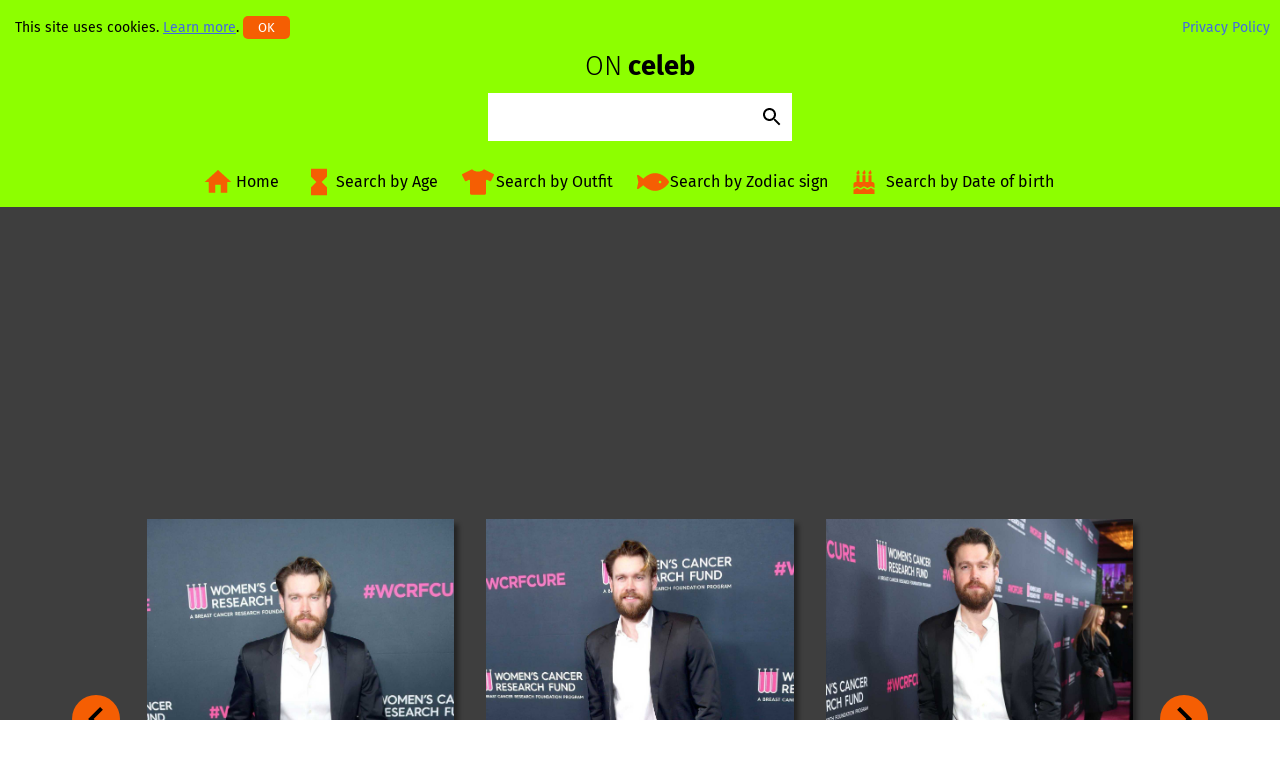

--- FILE ---
content_type: text/html; charset=UTF-8
request_url: https://onceleb.wiki/chord-overstreet-attends-the-womens-cancer-research-funds-an-unforgettable-evening-benefit-gala-at-beverly-wilshire-hotel-in-beverly-hills-03-16-2023/
body_size: 16277
content:
<!doctype html>
<html lang="en-US">
<head>
	<meta charset="UTF-8">
	<meta name="viewport" content="width=device-width, initial-scale=1">
	<link rel="profile" href="https://gmpg.org/xfn/11">

	<title>Chord Overstreet Attends The Women&#8217;s Cancer Research Fund&#8217;s an Unforgettable Evening Benefit Gala at Beverly Wilshire Hotel in Beverly Hills 03/16/2023 &#8211; Celebrity Wiki -&gt; onceleb.wiki</title>
<meta name='robots' content='max-image-preview:large' />
<script type="text/javascript">
window._wpemojiSettings = {"baseUrl":"https:\/\/s.w.org\/images\/core\/emoji\/14.0.0\/72x72\/","ext":".png","svgUrl":"https:\/\/s.w.org\/images\/core\/emoji\/14.0.0\/svg\/","svgExt":".svg","source":{"concatemoji":"https:\/\/onceleb.wiki\/wp-includes\/js\/wp-emoji-release.min.js?ver=6.2"}};
/*! This file is auto-generated */
!function(e,a,t){var n,r,o,i=a.createElement("canvas"),p=i.getContext&&i.getContext("2d");function s(e,t){p.clearRect(0,0,i.width,i.height),p.fillText(e,0,0);e=i.toDataURL();return p.clearRect(0,0,i.width,i.height),p.fillText(t,0,0),e===i.toDataURL()}function c(e){var t=a.createElement("script");t.src=e,t.defer=t.type="text/javascript",a.getElementsByTagName("head")[0].appendChild(t)}for(o=Array("flag","emoji"),t.supports={everything:!0,everythingExceptFlag:!0},r=0;r<o.length;r++)t.supports[o[r]]=function(e){if(p&&p.fillText)switch(p.textBaseline="top",p.font="600 32px Arial",e){case"flag":return s("\ud83c\udff3\ufe0f\u200d\u26a7\ufe0f","\ud83c\udff3\ufe0f\u200b\u26a7\ufe0f")?!1:!s("\ud83c\uddfa\ud83c\uddf3","\ud83c\uddfa\u200b\ud83c\uddf3")&&!s("\ud83c\udff4\udb40\udc67\udb40\udc62\udb40\udc65\udb40\udc6e\udb40\udc67\udb40\udc7f","\ud83c\udff4\u200b\udb40\udc67\u200b\udb40\udc62\u200b\udb40\udc65\u200b\udb40\udc6e\u200b\udb40\udc67\u200b\udb40\udc7f");case"emoji":return!s("\ud83e\udef1\ud83c\udffb\u200d\ud83e\udef2\ud83c\udfff","\ud83e\udef1\ud83c\udffb\u200b\ud83e\udef2\ud83c\udfff")}return!1}(o[r]),t.supports.everything=t.supports.everything&&t.supports[o[r]],"flag"!==o[r]&&(t.supports.everythingExceptFlag=t.supports.everythingExceptFlag&&t.supports[o[r]]);t.supports.everythingExceptFlag=t.supports.everythingExceptFlag&&!t.supports.flag,t.DOMReady=!1,t.readyCallback=function(){t.DOMReady=!0},t.supports.everything||(n=function(){t.readyCallback()},a.addEventListener?(a.addEventListener("DOMContentLoaded",n,!1),e.addEventListener("load",n,!1)):(e.attachEvent("onload",n),a.attachEvent("onreadystatechange",function(){"complete"===a.readyState&&t.readyCallback()})),(e=t.source||{}).concatemoji?c(e.concatemoji):e.wpemoji&&e.twemoji&&(c(e.twemoji),c(e.wpemoji)))}(window,document,window._wpemojiSettings);
</script>
<style type="text/css">
img.wp-smiley,
img.emoji {
	display: inline !important;
	border: none !important;
	box-shadow: none !important;
	height: 1em !important;
	width: 1em !important;
	margin: 0 0.07em !important;
	vertical-align: -0.1em !important;
	background: none !important;
	padding: 0 !important;
}
</style>
	<link rel='stylesheet' id='wp-block-library-css' href='https://onceleb.wiki/wp-includes/css/dist/block-library/style.min.css?ver=6.2' type='text/css' media='all' />
<link rel='stylesheet' id='classic-theme-styles-css' href='https://onceleb.wiki/wp-includes/css/classic-themes.min.css?ver=6.2' type='text/css' media='all' />
<style id='global-styles-inline-css' type='text/css'>
body{--wp--preset--color--black: #000000;--wp--preset--color--cyan-bluish-gray: #abb8c3;--wp--preset--color--white: #ffffff;--wp--preset--color--pale-pink: #f78da7;--wp--preset--color--vivid-red: #cf2e2e;--wp--preset--color--luminous-vivid-orange: #ff6900;--wp--preset--color--luminous-vivid-amber: #fcb900;--wp--preset--color--light-green-cyan: #7bdcb5;--wp--preset--color--vivid-green-cyan: #00d084;--wp--preset--color--pale-cyan-blue: #8ed1fc;--wp--preset--color--vivid-cyan-blue: #0693e3;--wp--preset--color--vivid-purple: #9b51e0;--wp--preset--gradient--vivid-cyan-blue-to-vivid-purple: linear-gradient(135deg,rgba(6,147,227,1) 0%,rgb(155,81,224) 100%);--wp--preset--gradient--light-green-cyan-to-vivid-green-cyan: linear-gradient(135deg,rgb(122,220,180) 0%,rgb(0,208,130) 100%);--wp--preset--gradient--luminous-vivid-amber-to-luminous-vivid-orange: linear-gradient(135deg,rgba(252,185,0,1) 0%,rgba(255,105,0,1) 100%);--wp--preset--gradient--luminous-vivid-orange-to-vivid-red: linear-gradient(135deg,rgba(255,105,0,1) 0%,rgb(207,46,46) 100%);--wp--preset--gradient--very-light-gray-to-cyan-bluish-gray: linear-gradient(135deg,rgb(238,238,238) 0%,rgb(169,184,195) 100%);--wp--preset--gradient--cool-to-warm-spectrum: linear-gradient(135deg,rgb(74,234,220) 0%,rgb(151,120,209) 20%,rgb(207,42,186) 40%,rgb(238,44,130) 60%,rgb(251,105,98) 80%,rgb(254,248,76) 100%);--wp--preset--gradient--blush-light-purple: linear-gradient(135deg,rgb(255,206,236) 0%,rgb(152,150,240) 100%);--wp--preset--gradient--blush-bordeaux: linear-gradient(135deg,rgb(254,205,165) 0%,rgb(254,45,45) 50%,rgb(107,0,62) 100%);--wp--preset--gradient--luminous-dusk: linear-gradient(135deg,rgb(255,203,112) 0%,rgb(199,81,192) 50%,rgb(65,88,208) 100%);--wp--preset--gradient--pale-ocean: linear-gradient(135deg,rgb(255,245,203) 0%,rgb(182,227,212) 50%,rgb(51,167,181) 100%);--wp--preset--gradient--electric-grass: linear-gradient(135deg,rgb(202,248,128) 0%,rgb(113,206,126) 100%);--wp--preset--gradient--midnight: linear-gradient(135deg,rgb(2,3,129) 0%,rgb(40,116,252) 100%);--wp--preset--duotone--dark-grayscale: url('#wp-duotone-dark-grayscale');--wp--preset--duotone--grayscale: url('#wp-duotone-grayscale');--wp--preset--duotone--purple-yellow: url('#wp-duotone-purple-yellow');--wp--preset--duotone--blue-red: url('#wp-duotone-blue-red');--wp--preset--duotone--midnight: url('#wp-duotone-midnight');--wp--preset--duotone--magenta-yellow: url('#wp-duotone-magenta-yellow');--wp--preset--duotone--purple-green: url('#wp-duotone-purple-green');--wp--preset--duotone--blue-orange: url('#wp-duotone-blue-orange');--wp--preset--font-size--small: 13px;--wp--preset--font-size--medium: 20px;--wp--preset--font-size--large: 36px;--wp--preset--font-size--x-large: 42px;--wp--preset--spacing--20: 0.44rem;--wp--preset--spacing--30: 0.67rem;--wp--preset--spacing--40: 1rem;--wp--preset--spacing--50: 1.5rem;--wp--preset--spacing--60: 2.25rem;--wp--preset--spacing--70: 3.38rem;--wp--preset--spacing--80: 5.06rem;--wp--preset--shadow--natural: 6px 6px 9px rgba(0, 0, 0, 0.2);--wp--preset--shadow--deep: 12px 12px 50px rgba(0, 0, 0, 0.4);--wp--preset--shadow--sharp: 6px 6px 0px rgba(0, 0, 0, 0.2);--wp--preset--shadow--outlined: 6px 6px 0px -3px rgba(255, 255, 255, 1), 6px 6px rgba(0, 0, 0, 1);--wp--preset--shadow--crisp: 6px 6px 0px rgba(0, 0, 0, 1);}:where(.is-layout-flex){gap: 0.5em;}body .is-layout-flow > .alignleft{float: left;margin-inline-start: 0;margin-inline-end: 2em;}body .is-layout-flow > .alignright{float: right;margin-inline-start: 2em;margin-inline-end: 0;}body .is-layout-flow > .aligncenter{margin-left: auto !important;margin-right: auto !important;}body .is-layout-constrained > .alignleft{float: left;margin-inline-start: 0;margin-inline-end: 2em;}body .is-layout-constrained > .alignright{float: right;margin-inline-start: 2em;margin-inline-end: 0;}body .is-layout-constrained > .aligncenter{margin-left: auto !important;margin-right: auto !important;}body .is-layout-constrained > :where(:not(.alignleft):not(.alignright):not(.alignfull)){max-width: var(--wp--style--global--content-size);margin-left: auto !important;margin-right: auto !important;}body .is-layout-constrained > .alignwide{max-width: var(--wp--style--global--wide-size);}body .is-layout-flex{display: flex;}body .is-layout-flex{flex-wrap: wrap;align-items: center;}body .is-layout-flex > *{margin: 0;}:where(.wp-block-columns.is-layout-flex){gap: 2em;}.has-black-color{color: var(--wp--preset--color--black) !important;}.has-cyan-bluish-gray-color{color: var(--wp--preset--color--cyan-bluish-gray) !important;}.has-white-color{color: var(--wp--preset--color--white) !important;}.has-pale-pink-color{color: var(--wp--preset--color--pale-pink) !important;}.has-vivid-red-color{color: var(--wp--preset--color--vivid-red) !important;}.has-luminous-vivid-orange-color{color: var(--wp--preset--color--luminous-vivid-orange) !important;}.has-luminous-vivid-amber-color{color: var(--wp--preset--color--luminous-vivid-amber) !important;}.has-light-green-cyan-color{color: var(--wp--preset--color--light-green-cyan) !important;}.has-vivid-green-cyan-color{color: var(--wp--preset--color--vivid-green-cyan) !important;}.has-pale-cyan-blue-color{color: var(--wp--preset--color--pale-cyan-blue) !important;}.has-vivid-cyan-blue-color{color: var(--wp--preset--color--vivid-cyan-blue) !important;}.has-vivid-purple-color{color: var(--wp--preset--color--vivid-purple) !important;}.has-black-background-color{background-color: var(--wp--preset--color--black) !important;}.has-cyan-bluish-gray-background-color{background-color: var(--wp--preset--color--cyan-bluish-gray) !important;}.has-white-background-color{background-color: var(--wp--preset--color--white) !important;}.has-pale-pink-background-color{background-color: var(--wp--preset--color--pale-pink) !important;}.has-vivid-red-background-color{background-color: var(--wp--preset--color--vivid-red) !important;}.has-luminous-vivid-orange-background-color{background-color: var(--wp--preset--color--luminous-vivid-orange) !important;}.has-luminous-vivid-amber-background-color{background-color: var(--wp--preset--color--luminous-vivid-amber) !important;}.has-light-green-cyan-background-color{background-color: var(--wp--preset--color--light-green-cyan) !important;}.has-vivid-green-cyan-background-color{background-color: var(--wp--preset--color--vivid-green-cyan) !important;}.has-pale-cyan-blue-background-color{background-color: var(--wp--preset--color--pale-cyan-blue) !important;}.has-vivid-cyan-blue-background-color{background-color: var(--wp--preset--color--vivid-cyan-blue) !important;}.has-vivid-purple-background-color{background-color: var(--wp--preset--color--vivid-purple) !important;}.has-black-border-color{border-color: var(--wp--preset--color--black) !important;}.has-cyan-bluish-gray-border-color{border-color: var(--wp--preset--color--cyan-bluish-gray) !important;}.has-white-border-color{border-color: var(--wp--preset--color--white) !important;}.has-pale-pink-border-color{border-color: var(--wp--preset--color--pale-pink) !important;}.has-vivid-red-border-color{border-color: var(--wp--preset--color--vivid-red) !important;}.has-luminous-vivid-orange-border-color{border-color: var(--wp--preset--color--luminous-vivid-orange) !important;}.has-luminous-vivid-amber-border-color{border-color: var(--wp--preset--color--luminous-vivid-amber) !important;}.has-light-green-cyan-border-color{border-color: var(--wp--preset--color--light-green-cyan) !important;}.has-vivid-green-cyan-border-color{border-color: var(--wp--preset--color--vivid-green-cyan) !important;}.has-pale-cyan-blue-border-color{border-color: var(--wp--preset--color--pale-cyan-blue) !important;}.has-vivid-cyan-blue-border-color{border-color: var(--wp--preset--color--vivid-cyan-blue) !important;}.has-vivid-purple-border-color{border-color: var(--wp--preset--color--vivid-purple) !important;}.has-vivid-cyan-blue-to-vivid-purple-gradient-background{background: var(--wp--preset--gradient--vivid-cyan-blue-to-vivid-purple) !important;}.has-light-green-cyan-to-vivid-green-cyan-gradient-background{background: var(--wp--preset--gradient--light-green-cyan-to-vivid-green-cyan) !important;}.has-luminous-vivid-amber-to-luminous-vivid-orange-gradient-background{background: var(--wp--preset--gradient--luminous-vivid-amber-to-luminous-vivid-orange) !important;}.has-luminous-vivid-orange-to-vivid-red-gradient-background{background: var(--wp--preset--gradient--luminous-vivid-orange-to-vivid-red) !important;}.has-very-light-gray-to-cyan-bluish-gray-gradient-background{background: var(--wp--preset--gradient--very-light-gray-to-cyan-bluish-gray) !important;}.has-cool-to-warm-spectrum-gradient-background{background: var(--wp--preset--gradient--cool-to-warm-spectrum) !important;}.has-blush-light-purple-gradient-background{background: var(--wp--preset--gradient--blush-light-purple) !important;}.has-blush-bordeaux-gradient-background{background: var(--wp--preset--gradient--blush-bordeaux) !important;}.has-luminous-dusk-gradient-background{background: var(--wp--preset--gradient--luminous-dusk) !important;}.has-pale-ocean-gradient-background{background: var(--wp--preset--gradient--pale-ocean) !important;}.has-electric-grass-gradient-background{background: var(--wp--preset--gradient--electric-grass) !important;}.has-midnight-gradient-background{background: var(--wp--preset--gradient--midnight) !important;}.has-small-font-size{font-size: var(--wp--preset--font-size--small) !important;}.has-medium-font-size{font-size: var(--wp--preset--font-size--medium) !important;}.has-large-font-size{font-size: var(--wp--preset--font-size--large) !important;}.has-x-large-font-size{font-size: var(--wp--preset--font-size--x-large) !important;}
.wp-block-navigation a:where(:not(.wp-element-button)){color: inherit;}
:where(.wp-block-columns.is-layout-flex){gap: 2em;}
.wp-block-pullquote{font-size: 1.5em;line-height: 1.6;}
</style>
<link rel='stylesheet' id='cookie-banner-css-css' href='https://onceleb.wiki/wp-content/plugins/my-cookie-banner/banner.css?ver=6.2' type='text/css' media='all' />
<link rel='stylesheet' id='onceleb_theme-style-css' href='https://onceleb.wiki/wp-content/themes/onceleb_theme/style.css?ver=6.2' type='text/css' media='all' />
<script type='text/javascript' id='requirejs-js-extra'>
/* <![CDATA[ */
var onceleb_ajax_obj = {"ajax_url":"https:\/\/onceleb.wiki\/wp-admin\/admin-ajax.php","nonce":"e4266de750"};
/* ]]> */
</script>
<script type='text/javascript' src='https://onceleb.wiki/wp-content/themes/onceleb_theme/js/require.js?ver=6.2' id='requirejs-js'></script>
<link rel="https://api.w.org/" href="https://onceleb.wiki/wp-json/" /><link rel="alternate" type="application/json" href="https://onceleb.wiki/wp-json/wp/v2/posts/241311" /><link rel="EditURI" type="application/rsd+xml" title="RSD" href="https://onceleb.wiki/xmlrpc.php?rsd" />
<link rel="wlwmanifest" type="application/wlwmanifest+xml" href="https://onceleb.wiki/wp-includes/wlwmanifest.xml" />
<meta name="generator" content="WordPress 6.2" />
<link rel="canonical" href="https://onceleb.wiki/chord-overstreet-attends-the-womens-cancer-research-funds-an-unforgettable-evening-benefit-gala-at-beverly-wilshire-hotel-in-beverly-hills-03-16-2023/" />
<link rel='shortlink' href='https://onceleb.wiki/?p=241311' />
<link rel="alternate" type="application/json+oembed" href="https://onceleb.wiki/wp-json/oembed/1.0/embed?url=https%3A%2F%2Fonceleb.wiki%2Fchord-overstreet-attends-the-womens-cancer-research-funds-an-unforgettable-evening-benefit-gala-at-beverly-wilshire-hotel-in-beverly-hills-03-16-2023%2F" />
<link rel="alternate" type="text/xml+oembed" href="https://onceleb.wiki/wp-json/oembed/1.0/embed?url=https%3A%2F%2Fonceleb.wiki%2Fchord-overstreet-attends-the-womens-cancer-research-funds-an-unforgettable-evening-benefit-gala-at-beverly-wilshire-hotel-in-beverly-hills-03-16-2023%2F&#038;format=xml" />
		<meta name="twitter:title" content="Chord Overstreet Attends The Women&#8217;s Cancer Research Fund&#8217;s an Unforgettable Evening Benefit Gala at Beverly Wilshire Hotel in Beverly Hills 03/16/2023"/>
		<meta name="twitter:url" content="https://onceleb.wiki/chord-overstreet-attends-the-womens-cancer-research-funds-an-unforgettable-evening-benefit-gala-at-beverly-wilshire-hotel-in-beverly-hills-03-16-2023/"/>
		<meta name="twitter:image" content="https://onceleb.wiki/wp-content/uploads/2023/03/chord-overstreet-attends-the-womens-cancer-research-funds-an-unforgettable-evening-benefit-gala-at-beverly-wilshire-hotel-in-beverly-hills-03-16-2023-1.jpg"/>
		<meta name="twitter:card" content="summary_large_image"/>
		    <script>
        require.config({baseUrl: "https://onceleb.wiki/wp-content/themes/onceleb_theme/js"});
        require(['main']);
    </script>
    <link rel="icon" href="https://onceleb.wiki/wp-content/uploads/2018/12/cropped-onceleb_icon-32x32.png" sizes="32x32" />
<link rel="icon" href="https://onceleb.wiki/wp-content/uploads/2018/12/cropped-onceleb_icon-192x192.png" sizes="192x192" />
<link rel="apple-touch-icon" href="https://onceleb.wiki/wp-content/uploads/2018/12/cropped-onceleb_icon-180x180.png" />
<meta name="msapplication-TileImage" content="https://onceleb.wiki/wp-content/uploads/2018/12/cropped-onceleb_icon-270x270.png" />
    	    <script data-ad-client="ca-pub-9218246565971954" async src="https://pagead2.googlesyndication.com/pagead/js/adsbygoogle.js"></script>
    </head>

<body class="post-template-default single single-post postid-241311 single-format-standard">
<div id="page" class="site">
	<header id="masthead" class="site-header">
        <div id="header-info">
            <div id="cookie"></div>
            <div id="privacy"><a href="/privacy-policy/">Privacy Policy</a></div>
        </div>
		<div class="site-branding">
							<div class="site-title"><a href="https://onceleb.wiki/" rel="home"><p><span>ON</span> celeb</p></a></div>
						</div>

		<script>
			require(["vue", "underscore", "jquery"], function(Vue, _, $) {
				new Vue({
					"el": "#onceleb-search",
					"data": {
						"content": "",
						"autocompleteResult": [],
						"elementCount": 5,
						"isMouse": true,
						"hoveredItem": -1,
						"controlKeys": [40, 38, 13]
					},
					"methods": {
						"getSearchResult" : _.debounce(function(event) {
							if (this.content.length < 3) {
								this.autocompleteResult =[];
								return;
							} else if (this.controlKeys.indexOf(event.keyCode) !== -1) {
								return;
							}

							self = this;
							var ajaxObject = {
								"_ajax_nonce": onceleb_ajax_obj.nonce,
								"action": "get_suggestions",
								"search_str": this.content
							};
							makeAjaxRequest(ajaxObject).then(function(data) {
								self.autocompleteResult = data;

								self.isMouse = true;
								self.hoveredItem = -1;
							});
						}, 200),
						"selectItem": function(key) {
							if (this.autocompleteResult.length === 0) {
								this.makeSearchRequest();
							} else if (key === -1) {
								this.content = this.autocompleteResult[0][1];
								this.autocompleteResult = [];
							} else {
								this.content = this.autocompleteResult[key][1];
								this.autocompleteResult = [];			
							}
						},
						"keyboardHover": function(key) {
							this.isMouse = false;
							if (key === "down") {
								if ((this.hoveredItem + 1) < this.autocompleteResult.length) {
									this.hoveredItem++;
								} else {
									this.hoveredItem = 0;
								}
							} else if (key === "up") {
								if ((this.hoveredItem - 1) < 0) {
									this.hoveredItem = this.autocompleteResult.length - 1;
								} else {
									this.hoveredItem--;
								}
							}
							if (this.autocompleteResult.length < (this.elementCount + 1)) {
								return;
							}
							// scroll section
							var domElement = document.getElementsByClassName("search-suggestion")[0];
							var needHeight = (this.hoveredItem + 1) * 32;
							var autocompleteHeight = (32 * this.elementCount) + domElement.scrollTop;
							if (needHeight > autocompleteHeight) {
								domElement.scrollTop = domElement.scrollTop + (needHeight - autocompleteHeight);
							} else if (needHeight === domElement.scrollTop) {
								domElement.scrollTop = domElement.scrollTop - 32;
							} else if (this.hoveredItem === 0) {
								domElement.scrollTop = 0;	
							}
						},
						"makeSearchRequest": function() {
							if(this.content.length > 3) {
								location.href = '/search/?query=' + encodeURI(this.content.trim().split(' ').join('+'));
							}
						}
					},
					"computed": {
						"overflow":  function () {
								if (this.autocompleteResult.length > this.elementCount) {
									return {
										"height": this.elementCount * 32 + "px",
										"overflow": "scroll",
										"overflowX": "hidden"
									}
								}
						}
					}
				});

				function makeAjaxRequest(ajaxData) {
					var ajaxRequest = $.post({
						"url": onceleb_ajax_obj.ajax_url,
						"data": ajaxData,
						"dataType": "json"
					});
					return ajaxRequest;
				}
			});
		</script>		

		<div id="onceleb-search" v-cloak>
			<div class="onceleb-search-form">
				<input v-on:keyup.enter="selectItem(hoveredItem)" v-on:keyup.up="keyboardHover('up')" v-on:keyup.down="keyboardHover('down')" v-on:keyup="getSearchResult" v-model="content" type="search">
				<button v-on:click="makeSearchRequest">
					<svg xmlns="http://www.w3.org/2000/svg" width="24" height="24" viewBox="0 0 24 24"><path d="M15.5 14h-.79l-.28-.27C15.41 12.59 16 11.11 16 9.5 16 5.91 13.09 3 9.5 3S3 5.91 3 9.5 5.91 16 9.5 16c1.61 0 3.09-.59 4.23-1.57l.27.28v.79l5 4.99L20.49 19l-4.99-5zm-6 0C7.01 14 5 11.99 5 9.5S7.01 5 9.5 5 14 7.01 14 9.5 11.99 14 9.5 14z"/><path d="M0 0h24v24H0z" fill="none"/></svg>
				</button>
			</div>
			<div class="search-suggestion-container">
				<transition name="search">
				<div :class="{'search-suggestion-mouse' : isMouse}" :style="overflow" v-if="autocompleteResult.length" class="search-suggestion">
					<p :class="{'search-suggestion-hover': hoveredItem === key}" @click="selectItem(key)" v-for="(res, key) in autocompleteResult" v-bind:key="res[0]">
						{{res[1]}}
					</p>
				</div>
				</transition>
			</div>
		</div>

		<style>
			header .onceleb-ads3 {
				display:none;
			}

			@media (max-width: 35rem) {
				header .onceleb-ads3 {
					display: block;
				}
			}
		</style>

		<nav id="site-navigation" class="main-navigation">
			<div class="show-menu">
				<div class="show-menu-action">
					<svg xmlns="http://www.w3.org/2000/svg" viewBox="0 0 448 512"><path d="M16 132h416c8.837 0 16-7.163 16-16V76c0-8.837-7.163-16-16-16H16C7.163 60 0 67.163 0 76v40c0 8.837 7.163 16 16 16zm0 160h416c8.837 0 16-7.163 16-16v-40c0-8.837-7.163-16-16-16H16c-8.837 0-16 7.163-16 16v40c0 8.837 7.163 16 16 16zm0 160h416c8.837 0 16-7.163 16-16v-40c0-8.837-7.163-16-16-16H16c-8.837 0-16 7.163-16 16v40c0 8.837 7.163 16 16 16z"/></svg>
				</div>
			</div>


			<div class="menu-menu-1-container"><ul id="menu-menu-1" class="onceleb-top-menu"><li id="menu-item-143736" class="menu-item menu-item-type-custom menu-item-object-custom menu-item-home menu-item-143736"><a href="https://onceleb.wiki/">Home</a></li>
<li id="menu-item-143739" class="menu-item menu-item-type-post_type menu-item-object-page menu-item-143739"><a href="https://onceleb.wiki/search-by-age/">Search by Age</a></li>
<li id="menu-item-143740" class="menu-item menu-item-type-post_type menu-item-object-page menu-item-143740"><a href="https://onceleb.wiki/search-by-outfit/">Search by Outfit</a></li>
<li id="menu-item-143741" class="menu-item menu-item-type-post_type menu-item-object-page menu-item-143741"><a href="https://onceleb.wiki/search-by-zodiac-sign/">Search by Zodiac sign</a></li>
<li id="menu-item-145033" class="menu-item menu-item-type-post_type menu-item-object-page menu-item-145033"><a href="https://onceleb.wiki/search-by-date-of-birth/">Search by Date of birth</a></li>
</ul></div>		</nav>
	</header>

<div id="content" class="site-content">

	<div id="primary" class="content-area">
		<main id="main" class="site-main post">

		

<script id="image-data" type="application/json">
	[{"id":0,"src":"https:\/\/onceleb.wiki\/wp-content\/uploads\/2023\/03\/chord-overstreet-attends-the-womens-cancer-research-funds-an-unforgettable-evening-benefit-gala-at-beverly-wilshire-hotel-in-beverly-hills-03-16-2023-1.jpg","alt":"Chord Overstreet"},{"id":1,"src":"https:\/\/onceleb.wiki\/wp-content\/uploads\/2023\/03\/chord-overstreet-attends-the-womens-cancer-research-funds-an-unforgettable-evening-benefit-gala-at-beverly-wilshire-hotel-in-beverly-hills-03-16-2023-2.jpg","alt":"Chord Overstreet"},{"id":2,"src":"https:\/\/onceleb.wiki\/wp-content\/uploads\/2023\/03\/chord-overstreet-attends-the-womens-cancer-research-funds-an-unforgettable-evening-benefit-gala-at-beverly-wilshire-hotel-in-beverly-hills-03-16-2023-3.jpg","alt":"Chord Overstreet"},{"id":3,"src":"https:\/\/onceleb.wiki\/wp-content\/uploads\/2023\/03\/chord-overstreet-attends-the-womens-cancer-research-funds-an-unforgettable-evening-benefit-gala-at-beverly-wilshire-hotel-in-beverly-hills-03-16-2023-4.jpg","alt":"Chord Overstreet"},{"id":4,"src":"https:\/\/onceleb.wiki\/wp-content\/uploads\/2023\/03\/chord-overstreet-attends-the-womens-cancer-research-funds-an-unforgettable-evening-benefit-gala-at-beverly-wilshire-hotel-in-beverly-hills-03-16-2023-5.jpg","alt":"Chord Overstreet"}]</script>

<script id="bikini-data" type="application/json">
	{"celebs_in_bikini":[{"key":0,"title":"Sylvie Meis in a Purple Bikini on the Beach in Miami 01\/02\/2026","image":"https:\/\/onceleb.wiki\/wp-content\/uploads\/2026\/01\/sylvie-meis-in-a-purple-bikini-on-the-beach-in-miami-01-02-2026-1.jpg","url":"\/sylvie-meis-in-a-purple-bikini-on-the-beach-in-miami-01-02-2026\/"},{"key":1,"title":"Heidi Klum in a Beige Bikini on the Beach in Saint Barthelemy 01\/04\/2026","image":"https:\/\/onceleb.wiki\/wp-content\/uploads\/2026\/01\/heidi-klum-in-a-beige-bikini-on-the-beach-in-saint-barthelemy-01-04-2026-1.jpg","url":"\/heidi-klum-in-a-beige-bikini-on-the-beach-in-saint-barthelemy-01-04-2026\/"},{"key":2,"title":"Addison Rae in a Pink Bikini on the Beach in Perth 01\/04\/2026","image":"https:\/\/onceleb.wiki\/wp-content\/uploads\/2026\/01\/addison-rae-in-a-pink-bikini-on-the-beach-in-perth-01-04-2026-1.jpg","url":"\/addison-rae-in-a-pink-bikini-on-the-beach-in-perth-01-04-2026\/"},{"key":3,"title":"Chantel Jeffries in an Animal Print Bikini on the Beach in Miami 12\/21\/2025","image":"https:\/\/onceleb.wiki\/wp-content\/uploads\/2025\/12\/chantel-jeffries-in-an-animal-print-bikini-on-the-beach-in-miami-12-21-2025-1-scaled.jpg","url":"\/chantel-jeffries-in-an-animal-print-bikini-on-the-beach-in-miami-12-21-2025\/"},{"key":4,"title":"Nina Dobrev in a Striped Bikini Hits the Beach in Jalisco 11\/28\/2025","image":"https:\/\/onceleb.wiki\/wp-content\/uploads\/2025\/12\/nina-dobrev-in-a-striped-bikini-hits-the-beach-in-jalisco-11-28-2025-1-scaled.jpg","url":"\/nina-dobrev-in-a-striped-bikini-hits-the-beach-in-jalisco-11-28-2025\/"},{"key":5,"title":"Olivia Dunne in a Green Bikini by the Pool in Kauai, Hawaii 11\/20\/2025","image":"https:\/\/onceleb.wiki\/wp-content\/uploads\/2025\/11\/olivia-dunne-in-a-green-bikini-by-the-pool-in-kauai-hawaii-11-20-2025-1.jpg","url":"\/olivia-dunne-in-a-green-bikini-by-the-pool-in-kauai-hawaii-11-20-2025\/"},{"key":6,"title":"Farrah Abraham in a Red Bikini on the Beach in Malibu 10\/09\/2025","image":"https:\/\/onceleb.wiki\/wp-content\/uploads\/2025\/10\/farrah-abraham-in-a-red-bikini-on-the-beach-in-malibu-10-09-2025-1.jpg","url":"\/farrah-abraham-in-a-red-bikini-on-the-beach-in-malibu-10-09-2025\/"},{"key":7,"title":"Dua Lipa in an Olive Bikini on the Beach in Miami 09\/26\/2025","image":"https:\/\/onceleb.wiki\/wp-content\/uploads\/2025\/09\/dua-lipa-in-an-olive-bikini-on-the-beach-in-miami-09-26-2025-1.jpg","url":"\/dua-lipa-in-an-olive-bikini-on-the-beach-in-miami-09-26-2025\/"},{"key":8,"title":"Brooke Burke in a Red Bikini on the Beach in Malibu 08\/14\/2025","image":"https:\/\/onceleb.wiki\/wp-content\/uploads\/2025\/08\/brooke-burke-in-a-red-bikini-on-the-beach-in-malibu-08-14-2025-1.jpg","url":"\/brooke-burke-in-a-red-bikini-on-the-beach-in-malibu-08-14-2025\/"},{"key":9,"title":"Karrueche Tran in a Green Bikini on the Beach in Cancun 08\/15\/2025","image":"https:\/\/onceleb.wiki\/wp-content\/uploads\/2025\/08\/karrueche-tran-in-a-green-bikini-on-the-beach-in-cancun-08-15-2025-1.jpg","url":"\/karrueche-tran-in-a-green-bikini-on-the-beach-in-cancun-08-15-2025\/"},{"key":10,"title":"Eva Longoria in a Black Bikini on the Beach in Marbella 08\/15\/2025","image":"https:\/\/onceleb.wiki\/wp-content\/uploads\/2025\/08\/eva-longoria-in-a-black-bikini-on-the-beach-in-marbella-08-15-2025-1.jpg","url":"\/eva-longoria-in-a-black-bikini-on-the-beach-in-marbella-08-15-2025\/"},{"key":11,"title":"Dua Lipa in Bikini Was Spotted while Doing Paddleboard Yoga in Ibiza 08\/14\/2025","image":"https:\/\/onceleb.wiki\/wp-content\/uploads\/2025\/08\/dua-lipa-in-bikini-was-spotted-while-doing-paddleboard-yoga-in-ibiza-08-14-2025-1.jpg","url":"\/dua-lipa-in-bikini-was-spotted-while-doing-paddleboard-yoga-in-ibiza-08-14-2025\/"},{"key":12,"title":"Brooke Burke in a Patterned Bikini on the Beach in Malibu 07\/29\/2025","image":"https:\/\/onceleb.wiki\/wp-content\/uploads\/2025\/08\/brooke-burke-in-a-patterned-bikini-on-the-beach-in-malibu-07-29-2025-1.jpg","url":"\/brooke-burke-in-a-patterned-bikini-on-the-beach-in-malibu-07-29-2025\/"},{"key":13,"title":"Hailey Baldwin in a Yellow Bikini Out on Vacation in Mallorca 07\/10\/2025","image":"https:\/\/onceleb.wiki\/wp-content\/uploads\/2025\/07\/hailey-baldwin-in-a-yellow-bikini-out-on-vacation-in-mallorca-07-10-2025-1.jpg","url":"\/hailey-baldwin-in-a-yellow-bikini-out-on-vacation-in-mallorca-07-10-2025\/"},{"key":14,"title":"Naomi Campbell in a White Bikini Top on the Beach in Ibiza 07\/03\/2025","image":"https:\/\/onceleb.wiki\/wp-content\/uploads\/2025\/07\/naomi-campbell-in-a-white-bikini-top-on-the-beach-in-ibiza-07-03-2025-1-scaled.jpg","url":"\/naomi-campbell-in-a-white-bikini-top-on-the-beach-in-ibiza-07-03-2025\/"},{"key":15,"title":"Kate Hudson in a Blue Bikini on a Yacht in Ibiza 07\/04\/2025","image":"https:\/\/onceleb.wiki\/wp-content\/uploads\/2025\/07\/kate-hudson-in-a-blue-bikini-on-a-yacht-in-ibiza-07-04-2025-1.jpg","url":"\/kate-hudson-in-a-blue-bikini-on-a-yacht-in-ibiza-07-04-2025\/"},{"key":16,"title":"Kate Hudson in a Black Bikini on the Beach in Ibiza 07\/02\/2025","image":"https:\/\/onceleb.wiki\/wp-content\/uploads\/2025\/07\/kate-hudson-in-a-black-bikini-on-the-beach-in-ibiza-07-02-2025-1.jpg","url":"\/kate-hudson-in-a-black-bikini-on-the-beach-in-ibiza-07-02-2025\/"},{"key":17,"title":"Tate McRae in a Blue Bikini on a Yacht in St. Tropez 07\/01\/2025","image":"https:\/\/onceleb.wiki\/wp-content\/uploads\/2025\/07\/tate-mcrae-in-a-blue-bikini-on-a-yacht-in-st-tropez-07-01-2025-1.jpg","url":"\/tate-mcrae-in-a-blue-bikini-on-a-yacht-in-st-tropez-07-01-2025\/"},{"key":18,"title":"Dakota Johnson in a White Bikini Was Seen During Wild Girls Trip in Ibiza 07\/02\/2025","image":"https:\/\/onceleb.wiki\/wp-content\/uploads\/2025\/07\/dakota-johnson-in-a-white-bikini-was-seen-during-wild-girls-trip-in-ibiza-07-02-2025-1.jpg","url":"\/dakota-johnson-in-a-white-bikini-was-seen-during-wild-girls-trip-in-ibiza-07-02-2025\/"},{"key":19,"title":"Dua Lipa in a Black Polka Dot Bikini Spends a Swim Day in the Waters of Amalfi 06\/29\/2025","image":"https:\/\/onceleb.wiki\/wp-content\/uploads\/2025\/07\/dua-lipa-in-a-black-polka-dot-bikini-spends-a-swim-day-in-the-waters-of-amalfi-06-29-2025-1.jpg","url":"\/dua-lipa-in-a-black-polka-dot-bikini-spends-a-swim-day-in-the-waters-of-amalfi-06-29-2025\/"},{"key":20,"title":"Eva Longoria in a Pink Bikini on the Beach in Marbella 06\/29\/2025","image":"https:\/\/onceleb.wiki\/wp-content\/uploads\/2025\/06\/eva-longoria-in-a-pink-bikini-on-the-beach-in-marbella-06-29-2025-1.jpg","url":"\/eva-longoria-in-a-pink-bikini-on-the-beach-in-marbella-06-29-2025\/"},{"key":21,"title":"Katie Price in a Pink Bikini on the Beach in Dubai 06\/25\/2025","image":"https:\/\/onceleb.wiki\/wp-content\/uploads\/2025\/06\/katie-price-in-a-pink-bikini-on-the-beach-in-dubai-06-25-2025-1.jpg","url":"\/katie-price-in-a-pink-bikini-on-the-beach-in-dubai-06-25-2025\/"},{"key":22,"title":"Eva Longoria in a Black Bikini on the Beach Club Nosso in Marbella 06\/24\/2025","image":"https:\/\/onceleb.wiki\/wp-content\/uploads\/2025\/06\/eva-longoria-in-a-black-bikini-on-the-beach-club-nosso-in-marbella-06-24-2025-1.jpg","url":"\/eva-longoria-in-a-black-bikini-on-the-beach-club-nosso-in-marbella-06-24-2025\/"},{"key":23,"title":"Heather Graham in a Black Bikini on the Beach in Sardinia 06\/22\/2025","image":"https:\/\/onceleb.wiki\/wp-content\/uploads\/2025\/06\/heather-graham-in-a-black-bikini-on-the-beach-in-sardinia-06-22-2025-1.jpg","url":"\/heather-graham-in-a-black-bikini-on-the-beach-in-sardinia-06-22-2025\/"},{"key":24,"title":"Kate Hudson in a Black Bikini on the Beach in Greece 06\/15\/2025","image":"https:\/\/onceleb.wiki\/wp-content\/uploads\/2025\/06\/kate-hudson-in-a-black-bikini-on-the-beach-in-greece-06-15-2025-1.jpg","url":"\/kate-hudson-in-a-black-bikini-on-the-beach-in-greece-06-15-2025\/"},{"key":25,"title":"Olivia Wilde in a Beige Bikini on Vacation in Taormina 06\/14\/2025","image":"https:\/\/onceleb.wiki\/wp-content\/uploads\/2025\/06\/olivia-wilde-in-a-beige-bikini-on-vacation-in-taormina-06-14-2025-1.jpg","url":"\/olivia-wilde-in-a-beige-bikini-on-vacation-in-taormina-06-14-2025\/"},{"key":26,"title":"Anna Ermakova in an Animal Print Bikini in Monaco 05\/26\/2025","image":"https:\/\/onceleb.wiki\/wp-content\/uploads\/2025\/06\/anna-ermakova-in-an-animal-print-bikini-in-monaco-05-26-2025-1.jpg","url":"\/anna-ermakova-in-an-animal-print-bikini-in-monaco-05-26-2025\/"},{"key":27,"title":"Natalie Portman in a Black Bikini in Cannes 05\/18\/2025","image":"https:\/\/onceleb.wiki\/wp-content\/uploads\/2025\/05\/natalie-portman-in-a-black-bikini-in-cannes-05-18-2025-1.jpg","url":"\/natalie-portman-in-a-black-bikini-in-cannes-05-18-2025\/"},{"key":28,"title":"Kerry Katona in a Green Bikini on the Beach in Thailand 04\/19\/2025","image":"https:\/\/onceleb.wiki\/wp-content\/uploads\/2025\/04\/kerry-katona-in-a-green-bikini-on-the-beach-in-thailand-04-19-2025-1.jpg","url":"\/kerry-katona-in-a-green-bikini-on-the-beach-in-thailand-04-19-2025\/"},{"key":29,"title":"Winnie Harlow in a Black Bikini on the Beach in Miami","image":"https:\/\/onceleb.wiki\/wp-content\/uploads\/2025\/03\/winnie-harlow-in-a-black-bikini-on-the-beach-in-miami-1.jpg","url":"\/winnie-harlow-in-a-black-bikini-on-the-beach-in-miami\/"},{"key":30,"title":"Sophia Thomalla in a Leopard Print Bikini on the Beach in Miami  03\/19\/2025","image":"https:\/\/onceleb.wiki\/wp-content\/uploads\/2025\/03\/sophia-thomalla-in-a-leopard-print-bikini-on-the-beach-in-miami-03-19-2025-1.jpg","url":"\/sophia-thomalla-in-a-leopard-print-bikini-on-the-beach-in-miami-03-19-2025\/"},{"key":31,"title":"Alessandra Ambrosio in a Neon Green Bikini on the Beach in Florianopolis 01\/05\/2025","image":"https:\/\/onceleb.wiki\/wp-content\/uploads\/2025\/01\/alessandra-ambrosio-in-a-neon-green-bikini-on-the-beach-in-florianopolis-01-05-2025-1.jpg","url":"\/alessandra-ambrosio-in-a-neon-green-bikini-on-the-beach-in-florianopolis-01-05-2025\/"},{"key":32,"title":"Bethenny Frankel in a Black and White Bikini on the Beach in Miami 01\/03\/2025","image":"https:\/\/onceleb.wiki\/wp-content\/uploads\/2025\/01\/bethenny-frankel-in-a-black-and-white-bikini-on-the-beach-in-miami-01-03-2025-1.jpg","url":"\/bethenny-frankel-in-a-black-and-white-bikini-on-the-beach-in-miami-01-03-2025\/"},{"key":33,"title":"Anastasia Karanikolaou in a Black Floral Bikini Was Seen Out with Justine Skye on the Beach in St Bart's 01\/02\/2025","image":"https:\/\/onceleb.wiki\/wp-content\/uploads\/2025\/01\/anastasia-karanikolaou-in-a-black-floral-bikini-was-seen-out-with-justine-skye-on-the-beach-in-st-barts-01-02-2025-1.jpg","url":"\/anastasia-karanikolaou-in-a-black-floral-bikini-was-seen-out-with-justine-skye-on-the-beach-in-st-barts-01-02-2025\/"},{"key":34,"title":"Lady Victoria Hervey in a Sequin Style Blue Bikini on the Beach in Barbados 01\/02\/2025","image":"https:\/\/onceleb.wiki\/wp-content\/uploads\/2025\/01\/lady-victoria-hervey-in-a-sequin-style-blue-bikini-on-the-beach-in-barbados-01-02-2025-1.jpg","url":"\/lady-victoria-hervey-in-a-sequin-style-blue-bikini-on-the-beach-in-barbados-01-02-2025\/"},{"key":35,"title":"Lady Victoria Hervey in a Skimpy Pink Metallic Bikini on the Beach in Barbados 12\/31\/2024","image":"https:\/\/onceleb.wiki\/wp-content\/uploads\/2025\/01\/lady-victoria-hervey-in-a-skimpy-pink-metallic-bikini-on-the-beach-in-barbados-12-31-2024-1.jpg","url":"\/lady-victoria-hervey-in-a-skimpy-pink-metallic-bikini-on-the-beach-in-barbados-12-31-2024\/"},{"key":36,"title":"Renee Bargh in a Brown Bikini at Avalon Beach in Sydney 01\/02\/2025","image":"https:\/\/onceleb.wiki\/wp-content\/uploads\/2025\/01\/renee-bargh-in-a-brown-bikini-at-avalon-beach-in-sydney-01-02-2025-1.jpg","url":"\/renee-bargh-in-a-brown-bikini-at-avalon-beach-in-sydney-01-02-2025\/"},{"key":37,"title":"Claire Sweeney in a Blue Bikini on the Beach in Barbados 12\/30\/2024","image":"https:\/\/onceleb.wiki\/wp-content\/uploads\/2025\/01\/claire-sweeney-in-a-blue-bikini-on-the-beach-in-barbados-12-30-2024-1.jpg","url":"\/claire-sweeney-in-a-blue-bikini-on-the-beach-in-barbados-12-30-2024\/"},{"key":38,"title":"Rhea Durham in a White Patterned Bikini was Seen Out with Mark Wahlberg on the Beach in Barbados 12\/31\/2024","image":"https:\/\/onceleb.wiki\/wp-content\/uploads\/2025\/01\/rhea-durham-in-a-white-patterned-bikini-was-seen-out-with-mark-wahlberg-on-the-beach-in-barbados-12-31-2024-1.jpg","url":"\/rhea-durham-in-a-white-patterned-bikini-was-seen-out-with-mark-wahlberg-on-the-beach-in-barbados-12-31-2024\/"},{"key":39,"title":"Bethenny Frankel in a Patterned Bikini on the Beach in Miami 12\/30\/2024","image":"https:\/\/onceleb.wiki\/wp-content\/uploads\/2025\/01\/bethenny-frankel-in-a-patterned-bikini-on-the-beach-in-miami-12-30-2024-1.jpg","url":"\/bethenny-frankel-in-a-patterned-bikini-on-the-beach-in-miami-12-30-2024\/"},{"key":40,"title":"Lady Victoria Hervey in a Mint Green Bikini on the Beach in the Caribbean 12\/29\/2024","image":"https:\/\/onceleb.wiki\/wp-content\/uploads\/2024\/12\/lady-victoria-hervey-in-a-mint-green-bikini-on-the-beach-in-the-caribbean-12-29-2024-1.jpg","url":"\/lady-victoria-hervey-in-a-mint-green-bikini-on-the-beach-in-the-caribbean-12-29-2024\/"},{"key":41,"title":"Rhea Durham in an Orange Bikini on the Beach in Barbados 12\/26\/2024","image":"https:\/\/onceleb.wiki\/wp-content\/uploads\/2024\/12\/rhea-durham-in-an-orange-bikini-on-the-beach-in-barbados-12-26-2024-1.jpg","url":"\/rhea-durham-in-an-orange-bikini-on-the-beach-in-barbados-12-26-2024\/"},{"key":42,"title":"Mar Flores in a Blue Bikini on the Beach in St Barths 12\/26\/2024","image":"https:\/\/onceleb.wiki\/wp-content\/uploads\/2024\/12\/mar-flores-in-a-blue-bikini-on-the-beach-in-st-barths-12-26-2024-1.jpg","url":"\/mar-flores-in-a-blue-bikini-on-the-beach-in-st-barths-12-26-2024\/"},{"key":43,"title":"Gia Skova in a Beige Bikini by the Poolside in Los Angeles 12\/18\/2024","image":"https:\/\/onceleb.wiki\/wp-content\/uploads\/2024\/12\/gia-skova-in-a-beige-bikini-by-the-poolside-in-los-angeles-12-18-2024-1.jpg","url":"\/gia-skova-in-a-beige-bikini-by-the-poolside-in-los-angeles-12-18-2024\/"},{"key":44,"title":"Jessica Alba in a Black Bikini on the Beach in Puerto Vallarta 11\/27\/2024","image":"https:\/\/onceleb.wiki\/wp-content\/uploads\/2024\/12\/jessica-alba-in-a-black-bikini-on-the-beach-in-puerto-vallarta-11-27-2024-1.jpg","url":"\/jessica-alba-in-a-black-bikini-on-the-beach-in-puerto-vallarta-11-27-2024\/"},{"key":45,"title":"Renee Bargh in a Blue Bikini Shows off Her Growing Baby Bump on the Beach in Sydney 11\/24\/2024","image":"https:\/\/onceleb.wiki\/wp-content\/uploads\/2024\/11\/renee-bargh-in-a-blue-bikini-shows-off-her-growing-baby-bump-on-the-beach-in-sydney-11-24-2024-1.jpg","url":"\/renee-bargh-in-a-blue-bikini-shows-off-her-growing-baby-bump-on-the-beach-in-sydney-11-24-2024\/"},{"key":46,"title":"Maya Jama in a Blue Bikini Was Seen By the Pool out in Miami 11\/16\/2024","image":"https:\/\/onceleb.wiki\/wp-content\/uploads\/2024\/11\/maya-jama-in-a-blue-bikini-was-seen-by-the-pool-out-in-miami-11-16-2024-1.jpg","url":"\/maya-jama-in-a-blue-bikini-was-seen-by-the-pool-out-in-miami-11-16-2024\/"},{"key":47,"title":"Kate Walsh in a Green Bikini on the Beach in Perth 10\/11\/2024","image":"https:\/\/onceleb.wiki\/wp-content\/uploads\/2024\/10\/kate-walsh-in-a-green-bikini-on-the-beach-in-perth-10-11-2024-1.jpg","url":"\/kate-walsh-in-a-green-bikini-on-the-beach-in-perth-10-11-2024\/"},{"key":48,"title":"Izabel Goulart in a Blue String Bikini on a Yacht in Mykonos 09\/02\/2024","image":"https:\/\/onceleb.wiki\/wp-content\/uploads\/2024\/09\/izabel-goulart-in-a-blue-string-bikini-on-a-yacht-in-mykonos-09-02-2024-1.jpg","url":"\/izabel-goulart-in-a-blue-string-bikini-on-a-yacht-in-mykonos-09-02-2024\/"},{"key":49,"title":"Chantel Jeffries in a Green Bikini Enjoying a Sunny Day on the Beach in Miami 08\/30\/2024","image":"https:\/\/onceleb.wiki\/wp-content\/uploads\/2024\/08\/chantel-jeffries-in-a-green-bikini-enjoying-a-sunny-day-on-the-beach-in-miami-08-30-2024-1.jpg","url":"\/chantel-jeffries-in-a-green-bikini-enjoying-a-sunny-day-on-the-beach-in-miami-08-30-2024\/"}]}</script>

<script>
	require(["vue"], function(Vue) {

		function get_image_count() {
			media_list = ["(max-width: 80rem)", "(max-width: 60rem)", "(max-width: 30rem)"];
			if (window.matchMedia(media_list[2]).matches) {
				return 1;
			} else if (window.matchMedia(media_list[1]).matches) {
				return 2;
			} else if (window.matchMedia(media_list[0]).matches) {
				return 3;
			} else {
				return 3;
			}
		}

		Vue.component("full-page-gallery", {
			"template": '<div class="full-screen-image-fixed">\
			<div class="close-full-screen">\
				<button v-on:click="close_full">\
				<svg xmlns="http://www.w3.org/2000/svg" width="24" height="24" viewBox="0 0 24 24"><path d="M19 6.41L17.59 5 12 10.59 6.41 5 5 6.41 10.59 12 5 17.59 6.41 19 12 13.41 17.59 19 19 17.59 13.41 12z"/><path d="M0 0h24v24H0z" fill="none"/></svg>\
				</button>\
			</div>\
			<div class="full-screen-image-container">\
			<div class="full-screen-image">\
			<div v-if="images.length > 2" class="gallery-first" v-bind:style="cool(full_screen_images[full_screen_images.length - 1], true)" v-on:click="change(\'prev\')">\
				<img v-bind:alt="full_screen_images[full_screen_images.length - 1].alt" v-bind:src="full_screen_images[full_screen_images.length - 1].src">\
			</div>\
			<div v-bind:style="cool(full_screen_images[0])" v-on:touchstart="touch_event">\
				<img v-bind:alt="full_screen_images[0].alt" v-bind:src="full_screen_images[0].src">\
			</div>\
			<div v-if="images.length > 1" class="gallery-last" v-bind:style="cool(full_screen_images[1], true)" v-on:click="change(\'next\')">\
				<img v-bind:alt="full_screen_images[1].alt" v-bind:src="full_screen_images[1].src">\
			</div>\
			</div>\
			</div>\
			<div class="full-screen-info">\
			<p> {{title}} </p>\
			<div class="full-buttons-container">\
			<button v-if="images.length > 1" class="full-next" v-on:click="change(\'prev\')"><svg xmlns="http://www.w3.org/2000/svg" width="24" height="24" viewBox="0 0 24 24"><path d="M0 0h24v24H0z" fill="none"/><path d="M20 11H7.83l5.59-5.59L12 4l-8 8 8 8 1.41-1.41L7.83 13H20v-2z"/></svg></button>\
			<button v-if="images.length > 1" class="full-prev" v-on:click="change(\'next\')"><svg xmlns="http://www.w3.org/2000/svg" width="24" height="24" viewBox="0 0 24 24"><path d="M0 0h24v24H0z" fill="none"/><path d="M12 4l-1.41 1.41L16.17 11H4v2h12.17l-5.58 5.59L12 20l8-8z"/></svg></button>\
			</div>\
			<div v-on:click="show_input=true"> <input v-if="show_input" v-model="photo_number" v-on:keyup.enter="change_photo"> <p>{{current_photo}} / {{count}}</p> </div>\
			</div>\
		</div>',
			"props": ['id', 'images'],
			"data": 
			function() { 
				return {
					"full_screen_images": [],
					"full_screen_count": [],
					"photo_number": 0,
					"show_input": false
				}
			},
			"created": function() {
				var image_list = this.images.slice();
				var first_image = image_list[this.id];
				image_list.splice(this.id, 1);
				image_list.unshift(first_image);
				this.full_screen_images = image_list;
				this.full_screen_count = image_list.slice();
				$(window).on("keyup", this.next_photo_keyboard);
			},
			"computed": {
				"image": function() {
					return this.full_screen_images[0];
				},
				"title": function() {
					return $("h1").text();
				},
				"count": function() {
					return this.full_screen_images.length
				},
				"current_photo": function() {
					for(var i=0;i<this.full_screen_count.length;i++) {
						if (this.full_screen_count[i].id === this.full_screen_images[0].id) {
							this.photo_number = i + 1;
							return i + 1;
						}
					}
				}
			},
			"methods": {
				"change" : function(action) {
					if (action === "prev") {
						this.full_screen_images.unshift(this.full_screen_images[this.full_screen_images.length - 1]);
						this.full_screen_images.pop();
					} else {
						this.full_screen_images.push(this.full_screen_images[0]);
						this.full_screen_images.shift();
					}
				},
				"cool": function(image, change_opacity) {
					if(change_opacity) {
						return "background-image:url(" + image.src +");" + "opacity: .3;" + "height:90%;";
					}
					return "background-image:url(" + image.src +");";
				},
				"close_full": function() {
					$("body").css("overflow", "auto");
					this.$parent.full_screen_image = -1;
					$(window).off("keyup", this.next_photo_keyboard);
				},
				"change_photo": function() {
					if (this.photo_number > this.full_screen_images.length || isNaN(this.photo_number) || this.photo_number < 1) {
						this.show_input = false;
						return;
					}
					var photo_id = this.photo_number - 1;
					var images = this.full_screen_count.slice();
					var first = images.slice(photo_id, images.length);
					var last = images.slice(0, photo_id);
					var full_images = first.concat(last);
					this.full_screen_images = full_images;
					this.show_input = false;
				},
				"next_photo_keyboard": function(event) {
					if (event.keyCode === 39) {
						this.change("next");
					} else if(event.keyCode === 37) {
						this.change("prev");
					}
				},
				'touch_event': function(event) {
					event.preventDefault();
					var self = this;
					var touches = [];
					touches.push(event.changedTouches);
					event.target.addEventListener('touchend', touch_end);

					function touch_end(event) {
						event.preventDefault();
						touches.push(event.changedTouches);
						event.target.removeEventListener('touchend', touch_end);
						var touch_size = touches[0][0].pageX - touches[1][0].pageX;
						if(Math.abs(touch_size) < 30) {
							return;
						}

						if(touch_size < 0) {
							self.change('prev');
						} else {
							self.change('next');
						}

					}
				}
			}
		});

		new Vue({
			"el": "#image-gallery",
			"data": {
				"images": JSON.parse(document.getElementById("image-data").innerHTML),
				"show": 0,
				"image_load_status": 0,
				"image_gallery": false,
				"full_screen_image": -1
			},
			"methods" : {
				"change" : function(action) {
					if (action === "prev") {
						this.images.unshift(this.images[this.images.length - 1]);
						this.images.pop();
					} else {
						this.images.push(this.images[0]);
						this.images.shift();
					}
				},
				"cool": function(key) {
					return "background-image:url(" + this.images[key].src +");"
				},
				"open_full_screen": function(key) {
					this.full_screen_image = key;
					$("body").css("overflow", "hidden");
				},
				'touch_event': function(event) {
					var self = this;
					var touches = [];
					touches.push(event.changedTouches);
					event.target.addEventListener('touchend', touch_end);

					function touch_end(event) {
						touches.push(event.changedTouches);
						event.target.removeEventListener('touchend', touch_end);
						var touch_size = touches[0][0].pageX - touches[1][0].pageX;
						if(Math.abs(touch_size) < 30) {
							return;
						}

						if(touch_size < 0) {
							self.change('prev');
						} else {
							self.change('next');
						}
					}
				}
			},
			"created": function() {
				var self = this;
				this.$data.images.forEach(function(img) {
					var img_obj = new Image();
					img_obj.addEventListener("load", function() {
						self.image_load_status++;
					});
					img_obj.src = img.src;
				});
			},
			"computed": {
				"image_count": function() {
					var i = get_image_count()
					if (i === this.images.length) {
						return this.images.length;
					}
					return i;
				}
			}
		});

		new Vue({
			'data': {
				'bikini_posts': JSON.parse(document.getElementById("bikini-data").innerHTML),
				'image_load_status': 0,
				'last': 0,
				'step': 5
			},
			'el': '#bikini-photos',
			'created': function() {
				this.load_images();
			},
			'methods': {
				'bind_style': function(image) {
					return "background-image:url(" + image +");";
				},
				'load_images': function() {
					var self = this;
					this.bikini_posts.celebs_in_bikini.slice(this.last, this.last+this.step).forEach(function(el) {
						var img_obj = new Image();
						img_obj.addEventListener("load", function() {
							self.image_load_status++;
							if(self.image_load_status % self.step === 0) {
								self.last += self.step;
							}
						});
						img_obj.src = el.image;
					});
				},
				'next': function() {
					this.load_images();
				}
			}
		});

	});
</script>

<article id="post-241311" data-id="241311" class="single-post-container col-4_md-6">

	    <div class="onceleb-ads2">
        <ins class="adsbygoogle"
            style="display:block"
            data-ad-client="ca-pub-9218246565971954"
            data-ad-slot="7510801500"
            data-ad-format="auto"
            data-full-width-responsive="true"></ins>
        <script>
        (adsbygoogle = window.adsbygoogle || []).push({});
        </script>
    </div>
    
	<div id="image-gallery" v-cloak>
		<transition name="show-full-image">
			<full-page-gallery v-if="full_screen_image >= 0" v-bind:id="full_screen_image" v-bind:images="images"></full-page-gallery>
		</transition>
		<transition name="show-images">
		<div class="single-post-images" v-if="(image_load_status === images.length) || image_gallery">
			<button class="prev-button" v-on:click="change('prev')" v-if="images.length > image_count">
				<svg xmlns="http://www.w3.org/2000/svg" width="24" height="24" viewBox="0 0 24 24"><path d="M15.41 7.41L14 6l-6 6 6 6 1.41-1.41L10.83 12z"/><path d="M0 0h24v24H0z" fill="none"/></svg>
			</button>
		<transition-group name="show-images">
			<div v-for="(img, key) in images.slice(0, image_count)" v-bind:style="cool(key)" v-bind:key="img.id" v-on:click="open_full_screen(key)" v-on:touchstart="touch_event">
				<img v-bind:alt="img.alt" v-bind:src="img.src">
			</div>
		</transition-group>
			<button class="next-button" v-on:click="change('next')" v-if="images.length > image_count">
				<svg xmlns="http://www.w3.org/2000/svg" width="24" height="24" viewBox="0 0 24 24"><path d="M10 6L8.59 7.41 13.17 12l-4.58 4.59L10 18l6-6z"/><path d="M0 0h24v24H0z" fill="none"/></svg>
			</button>
		</div>
		</transition>
	</div>


	<div class="single-post-info-container">

		<div id="bikini-photos" class="bikini" v-cloak>
			<div class="bikini-photos-flex" v-if="last >= 5">
				<article v-for="content in bikini_posts.celebs_in_bikini.slice(0, last)" class="post-content bikini-article">
						<div class="entry-content">
							<a v-bind:href="content.url">
								<p class="images" v-bind:style="bind_style(content.image)">
									<img v-bind:alt="content.title" v-bind:src="content.image">
								</p>
							</a>
							<div class="bikini-title">
								<h2 class="entry-title">
									<a v-bind:href="content.url">{{content.title}}</a>
								</h2>
							</div>
						</div>
				</article>
			</div>
			<button v-if="last !== bikini_posts.celebs_in_bikini.length && last !== 0" @click="next()" class="onceleb-button orange">More</button>
			<div style="display: flex;" v-if="image_load_status !== last" class="loader-flex">
				<div class="content-loader"></div>
				<div class="content-loader"></div>
				<div class="content-loader"></div>
			</div>
		</div>

		<div class="single-post-info">

			<div class="person-container">
				<div class="person">
								<div class="person-image">
				<img src="https://onceleb.wiki/wp-content/uploads/cache/chord-overstreet.jpg" alt="Chord Overstreet" height="180" width="180">
			</div>
														<div class="person-link">
							<a href="https://onceleb.wiki/person/chord-overstreet/"></a>
															<p>Chord</p>
															<p>Overstreet</p>
													</div>

									</div>
			</div>

			<header class="entry-header">
				<h1 class="entry-title">Chord Overstreet Attends The Women&#8217;s Cancer Research Fund&#8217;s an Unforgettable Evening Benefit Gala at Beverly Wilshire Hotel in Beverly Hills 03/16/2023</h1>			</header>

			    <div class="onceleb-ads">
        <ins class="adsbygoogle"
            style="display:block"
            data-ad-client="ca-pub-9218246565971954"
            data-ad-slot="7510801500"
            data-ad-format="auto"
            data-full-width-responsive="true"></ins>
        <script>
        (adsbygoogle = window.adsbygoogle || []).push({});
        </script>
    </div>
    
			<div class="wiki">
<h2>Wiki</h2>
<p>Chord Overstreet best known for his role as Sam Evans on the hit television series Glee. He’s also appeared in episodes of series such as The Middle, Regular Show, and No Ordinary Family.</p>

</div><div class="age-info">
<h2>Chord Overstreet Age</h2>
<p>36 years (February 17, 1989)</p>
</div><div class="zodiac-sign">
<h2>Zodiac Sign</h2>
<p>Aquarius</p>
</div>    <div class="onceleb-ads">    
        <ins class="adsbygoogle"
            style="display:block; text-align:center;"
            data-ad-layout="in-article"
            data-ad-format="fluid"
            data-ad-client="ca-pub-9218246565971954"
            data-ad-slot="4237238077"></ins>
        <script>
            (adsbygoogle = window.adsbygoogle || []).push({});
        </script>
    </div>
    <div>
    <div class="onceleb-title-count">
        <h2>Related celebs</h2>
        <div>2</div>
    </div>
    <div class="related-celebs-container">
                    <a href="https://onceleb.wiki/person/emma-roberts/" class="related-celeb">
                <div class="person-image">
                    <img src="https://onceleb.wiki/wp-content/uploads/cache/emma-roberts.jpg" alt="Emma Roberts" height="180" width="180">
                </div>
                <div class="related-celeb-title">
                    <p>Emma Roberts</p>
                </div>
            </a>
                    <a href="https://onceleb.wiki/person/emma-watson/" class="related-celeb">
                <div class="person-image">
                    <img src="https://onceleb.wiki/wp-content/uploads/cache/emma-watson.jpg" alt="Emma Watson" height="180" width="180">
                </div>
                <div class="related-celeb-title">
                    <p>Emma Watson</p>
                </div>
            </a>
            </div>
</div><div class="personal-life">
    <div class="onceleb-title-count">
        <h2>Relationships</h2>
        <div>2</div>
    </div>
    <div class="personal-life-contaiener">

    
    <div class="personal-life-row">
        <div class="personal-life-year">
            2018 - 2018        </div>

        <div class="personal-life-name">
            Emma Watson        </div>

                    <div class="personal-life-desc">
                Chord Overstreet briefly dated actress Emma Watson in the summer of 2018.             </div>
            </div>

    
    <div class="personal-life-row">
        <div class="personal-life-year">
            2011 - 2012        </div>

        <div class="personal-life-name">
            Emma Roberts        </div>

                    <div class="personal-life-desc">
                Chord Overstreet and Emma Roberts dated from April 2011 to May 2012.            </div>
            </div>

    
    </div>
</div>				
			<div class="related-content-flex">
				       <article data-id="172286" class="post-content col-4_md-6">
        <div class="entry-content">
                        <a href="/chord-overstreet-in-a-black-face-mask-leaves-gleasons-market-in-los-angeles-04-03-2020/">
                <p class="images" style="background-image: url(https://onceleb.wiki/wp-content/uploads/2020/04/chord-overstreet-in-a-black-face-mask-leaves-gleasons-market-in-los-angeles-04-03-2020-1.jpg); background-size: cover; background-position: center top;">
                    <img alt="Chord Overstreet in a Black Face Mask Leaves Gleason&#039;s Market in Los Angeles 04/03/2020" src="https://onceleb.wiki/wp-content/uploads/2020/04/chord-overstreet-in-a-black-face-mask-leaves-gleasons-market-in-los-angeles-04-03-2020-1.jpg">
                </p>
            </a>
            <div class="related-post-title">
                <h2 class="entry-title">
                    <a href="/chord-overstreet-in-a-black-face-mask-leaves-gleasons-market-in-los-angeles-04-03-2020/">Chord Overstreet in a Black Face Mask Leaves Gleason&#039;s Market in Los Angeles 04/03/2020</a>
                </h2>
            </div>
        </div>
    </article>
        <article data-id="153284" class="post-content col-4_md-6">
        <div class="entry-content">
                        <a href="/chord-overstreet-attends-amazon-prime-videos-chasing-happiness-premiere-with-sophie-turner-in-los-angeles-06-03-2019/">
                <p class="images" style="background-image: url(https://onceleb.wiki/wp-content/uploads/2019/06/chord-overstreet-attends-amazon-prime-videos-chasing-happiness-premiere-with-sophie-turner-in-los-angeles-06-03-2019-1.jpg); background-size: cover; background-position: center top;">
                    <img alt="Chord Overstreet Attends Amazon Prime Video’s Chasing Happiness Premiere with Sophie Turner in Los Angeles 06/03/2019" src="https://onceleb.wiki/wp-content/uploads/2019/06/chord-overstreet-attends-amazon-prime-videos-chasing-happiness-premiere-with-sophie-turner-in-los-angeles-06-03-2019-1.jpg">
                </p>
            </a>
            <div class="related-post-title">
                <h2 class="entry-title">
                    <a href="/chord-overstreet-attends-amazon-prime-videos-chasing-happiness-premiere-with-sophie-turner-in-los-angeles-06-03-2019/">Chord Overstreet Attends Amazon Prime Video’s Chasing Happiness Premiere with Sophie Turner in Los Angeles 06/03/2019</a>
                </h2>
            </div>
        </div>
    </article>
        <article data-id="148399" class="post-content col-4_md-6">
        <div class="entry-content">
                        <a href="/chord-overstreet-in-a-red-leather-jacket-leaves-craigs-restaurant-in-west-hollywood-03-07-2019/">
                <p class="images" style="background-image: url(https://onceleb.wiki/wp-content/uploads/2019/03/chord-overstreet-in-a-red-leather-jacket-leaves-craigs-restaurant-in-west-hollywood-03-07-2019-1.jpg); background-size: cover; background-position: center top;">
                    <img alt="Chord Overstreet in a Red Leather Jacket Leaves Craigs Restaurant in West Hollywood 03/07/2019" src="https://onceleb.wiki/wp-content/uploads/2019/03/chord-overstreet-in-a-red-leather-jacket-leaves-craigs-restaurant-in-west-hollywood-03-07-2019-1.jpg">
                </p>
            </a>
            <div class="related-post-title">
                <h2 class="entry-title">
                    <a href="/chord-overstreet-in-a-red-leather-jacket-leaves-craigs-restaurant-in-west-hollywood-03-07-2019/">Chord Overstreet in a Red Leather Jacket Leaves Craigs Restaurant in West Hollywood 03/07/2019</a>
                </h2>
            </div>
        </div>
    </article>
        <article data-id="284815" class="post-content col-4_md-6">
        <div class="entry-content">
                        <a href="/kelly-reilly-attends-a-special-screening-of-under-salt-marsh-in-london-01-19-2026/">
                <p class="images" style="background-image: url(https://onceleb.wiki/wp-content/uploads/2026/01/kelly-reilly-attends-a-special-screening-of-under-salt-marsh-in-london-01-19-2026-1-scaled.jpg); background-size: cover; background-position: center top;">
                    <img alt="Kelly Reilly Attends a Special Screening of Under Salt Marsh in London 01/19/2026" src="https://onceleb.wiki/wp-content/uploads/2026/01/kelly-reilly-attends-a-special-screening-of-under-salt-marsh-in-london-01-19-2026-1-scaled.jpg">
                </p>
            </a>
            <div class="related-post-title">
                <h2 class="entry-title">
                    <a href="/kelly-reilly-attends-a-special-screening-of-under-salt-marsh-in-london-01-19-2026/">Kelly Reilly Attends a Special Screening of Under Salt Marsh in London 01/19/2026</a>
                </h2>
            </div>
        </div>
    </article>
        <article data-id="284779" class="post-content col-4_md-6">
        <div class="entry-content">
                        <a href="/sabrina-carpenter-in-a-black-coat-arrives-at-the-snl-afterparty-in-new-york-01-17-2026/">
                <p class="images" style="background-image: url(https://onceleb.wiki/wp-content/uploads/2026/01/sabrina-carpenter-in-a-black-coat-arrives-at-the-snl-afterparty-in-new-york-01-17-2026-1.jpg); background-size: cover; background-position: center top;">
                    <img alt="Sabrina Carpenter in a Black Coat Arrives at the SNL Afterparty in New York 01/17/2026" src="https://onceleb.wiki/wp-content/uploads/2026/01/sabrina-carpenter-in-a-black-coat-arrives-at-the-snl-afterparty-in-new-york-01-17-2026-1.jpg">
                </p>
            </a>
            <div class="related-post-title">
                <h2 class="entry-title">
                    <a href="/sabrina-carpenter-in-a-black-coat-arrives-at-the-snl-afterparty-in-new-york-01-17-2026/">Sabrina Carpenter in a Black Coat Arrives at the SNL Afterparty in New York 01/17/2026</a>
                </h2>
            </div>
        </div>
    </article>
        <article data-id="284744" class="post-content col-4_md-6">
        <div class="entry-content">
                        <a href="/isabela-moner-attends-2026-bulgari-eternal-vimini-rooftop-party-in-los-angeles-01-15-2026/">
                <p class="images" style="background-image: url(https://onceleb.wiki/wp-content/uploads/2026/01/isabela-moner-attends-2026-bulgari-eternal-vimini-rooftop-party-in-los-angeles-01-15-2026-1-scaled.jpg); background-size: cover; background-position: center top;">
                    <img alt="Isabela Moner Attends 2026 Bulgari Eternal Vimini Rooftop Party in Los Angeles 01/15/2026" src="https://onceleb.wiki/wp-content/uploads/2026/01/isabela-moner-attends-2026-bulgari-eternal-vimini-rooftop-party-in-los-angeles-01-15-2026-1-scaled.jpg">
                </p>
            </a>
            <div class="related-post-title">
                <h2 class="entry-title">
                    <a href="/isabela-moner-attends-2026-bulgari-eternal-vimini-rooftop-party-in-los-angeles-01-15-2026/">Isabela Moner Attends 2026 Bulgari Eternal Vimini Rooftop Party in Los Angeles 01/15/2026</a>
                </h2>
            </div>
        </div>
    </article>
        <article data-id="284710" class="post-content col-4_md-6">
        <div class="entry-content">
                        <a href="/hannah-dodd-attends-the-world-premiere-of-bridgerton-season-4-in-paris-01-14-2026/">
                <p class="images" style="background-image: url(https://onceleb.wiki/wp-content/uploads/2026/01/hannah-dodd-attends-the-world-premiere-of-bridgerton-season-4-in-paris-01-14-2026-1-scaled.jpg); background-size: cover; background-position: center top;">
                    <img alt="Hannah Dodd Attends the World Premiere of Bridgerton Season 4 in Paris 01/14/2026" src="https://onceleb.wiki/wp-content/uploads/2026/01/hannah-dodd-attends-the-world-premiere-of-bridgerton-season-4-in-paris-01-14-2026-1-scaled.jpg">
                </p>
            </a>
            <div class="related-post-title">
                <h2 class="entry-title">
                    <a href="/hannah-dodd-attends-the-world-premiere-of-bridgerton-season-4-in-paris-01-14-2026/">Hannah Dodd Attends the World Premiere of Bridgerton Season 4 in Paris 01/14/2026</a>
                </h2>
            </div>
        </div>
    </article>
        <article data-id="284675" class="post-content col-4_md-6">
        <div class="entry-content">
                        <a href="/grace-van-patten-attends-the-tonight-show-starring-jimmy-fallon-in-new-york-01-13-2026/">
                <p class="images" style="background-image: url(https://onceleb.wiki/wp-content/uploads/2026/01/grace-van-patten-attends-the-tonight-show-starring-jimmy-fallon-in-new-york-01-13-2026-1-scaled.jpg); background-size: cover; background-position: center top;">
                    <img alt="Grace Van Patten Attends The Tonight Show Starring Jimmy Fallon in New York 01/13/2026" src="https://onceleb.wiki/wp-content/uploads/2026/01/grace-van-patten-attends-the-tonight-show-starring-jimmy-fallon-in-new-york-01-13-2026-1-scaled.jpg">
                </p>
            </a>
            <div class="related-post-title">
                <h2 class="entry-title">
                    <a href="/grace-van-patten-attends-the-tonight-show-starring-jimmy-fallon-in-new-york-01-13-2026/">Grace Van Patten Attends The Tonight Show Starring Jimmy Fallon in New York 01/13/2026</a>
                </h2>
            </div>
        </div>
    </article>
        <article data-id="284640" class="post-content col-4_md-6">
        <div class="entry-content">
                        <a href="/ariana-greenblatt-in-a-black-knee-length-boots-was-seen-filming-new-movie-somedays-in-cranford-01-12-2026/">
                <p class="images" style="background-image: url(https://onceleb.wiki/wp-content/uploads/2026/01/ariana-greenblatt-in-a-black-knee-length-boots-was-seen-filming-new-movie-somedays-in-cranford-01-12-2026-1-scaled.jpg); background-size: cover; background-position: center top;">
                    <img alt="Ariana Greenblatt in a Black Knee-Length Boots Was Seen Filming New Movie Somedays in Cranford 01/12/2026" src="https://onceleb.wiki/wp-content/uploads/2026/01/ariana-greenblatt-in-a-black-knee-length-boots-was-seen-filming-new-movie-somedays-in-cranford-01-12-2026-1-scaled.jpg">
                </p>
            </a>
            <div class="related-post-title">
                <h2 class="entry-title">
                    <a href="/ariana-greenblatt-in-a-black-knee-length-boots-was-seen-filming-new-movie-somedays-in-cranford-01-12-2026/">Ariana Greenblatt in a Black Knee-Length Boots Was Seen Filming New Movie Somedays in Cranford 01/12/2026</a>
                </h2>
            </div>
        </div>
    </article>
        <article data-id="284612" class="post-content col-4_md-6">
        <div class="entry-content">
                        <a href="/ariana-grande-attends-the-83rd-annual-golden-globe-awards-at-the-beverly-hilton-hotel-in-beverly-hills-01-11-2026/">
                <p class="images" style="background-image: url(https://onceleb.wiki/wp-content/uploads/2026/01/ariana-grande-attends-the-83rd-annual-golden-globe-awards-at-the-beverly-hilton-hotel-in-beverly-hills-01-11-2026-1-scaled.jpg); background-size: cover; background-position: center top;">
                    <img alt="Ariana Grande Attends the 83rd Annual Golden Globe Awards at the Beverly Hilton Hotel in Beverly Hills 01/11/2026" src="https://onceleb.wiki/wp-content/uploads/2026/01/ariana-grande-attends-the-83rd-annual-golden-globe-awards-at-the-beverly-hilton-hotel-in-beverly-hills-01-11-2026-1-scaled.jpg">
                </p>
            </a>
            <div class="related-post-title">
                <h2 class="entry-title">
                    <a href="/ariana-grande-attends-the-83rd-annual-golden-globe-awards-at-the-beverly-hilton-hotel-in-beverly-hills-01-11-2026/">Ariana Grande Attends the 83rd Annual Golden Globe Awards at the Beverly Hilton Hotel in Beverly Hills 01/11/2026</a>
                </h2>
            </div>
        </div>
    </article>
    			</div>
		</div>
	</div>

<style>
	#content {
		width: 100%;
	}
	body {
		background: #fff;
	}

	.show-images-enter {
		opacity: 0;
	}

	.show-images-enter-active {
		transition: opacity 2s;
	}

	.show-full-image-enter {
		opacity: 0;
	}

	.show-full-image-enter-active {
		transition: opacity .5s;
	}

	.show-full-image-leave-to {
		opacity: 0;
	}

	.show-full-image-leave-active {
		transition: opacity .5s;
	}
</style>

</article>


		</main>
	</div>


	</div><!-- #content -->

	<footer id="colophon" class="site-footer">
	</footer><!-- #colophon -->
</div><!-- #page -->

<script type='text/javascript' src='https://onceleb.wiki/wp-content/plugins/my-cookie-banner/banner.js?ver=6.2' id='cookie-banner-js-js'></script>

</body>
</html>


--- FILE ---
content_type: text/html; charset=utf-8
request_url: https://www.google.com/recaptcha/api2/aframe
body_size: 268
content:
<!DOCTYPE HTML><html><head><meta http-equiv="content-type" content="text/html; charset=UTF-8"></head><body><script nonce="jQxLpDxTyE4824_q0plZbA">/** Anti-fraud and anti-abuse applications only. See google.com/recaptcha */ try{var clients={'sodar':'https://pagead2.googlesyndication.com/pagead/sodar?'};window.addEventListener("message",function(a){try{if(a.source===window.parent){var b=JSON.parse(a.data);var c=clients[b['id']];if(c){var d=document.createElement('img');d.src=c+b['params']+'&rc='+(localStorage.getItem("rc::a")?sessionStorage.getItem("rc::b"):"");window.document.body.appendChild(d);sessionStorage.setItem("rc::e",parseInt(sessionStorage.getItem("rc::e")||0)+1);localStorage.setItem("rc::h",'1768933208802');}}}catch(b){}});window.parent.postMessage("_grecaptcha_ready", "*");}catch(b){}</script></body></html>

--- FILE ---
content_type: application/javascript
request_url: https://onceleb.wiki/wp-content/themes/onceleb_theme/js/main.js
body_size: 13310
content:
require(["jquery", "underscore"], function ($, _) {

	$(function () {
		var LOADERS = {
			"main"              : "main .loader-flex:nth-child(1)",
			"search"            : "main .loader-flex:nth-child(2)",
			"search-ajax"       : "main .loader-flex:nth-child(4)",
			"main-ajax"         : "main .loader-flex:nth-child(3)",
			"main-ajax-category": "main .loader-flex:nth-child(4)",
			"outfit-first"      : "main .loader-flex:nth-child(3)",
			"outfit-last"       : "main .loader-flex:nth-child(5)",
			"age-first"         : "main .loader-flex:nth-child(2)",
			"age-last"          : "main .loader-flex:nth-child(4)"
		};


		// AdSense -------------------------------------------------------------------------------------
		var ADSENSE = '<article id="post-168179" data-id="168179" class="post-content col-4_md-6" style="opacity: 1; display: flex; background: rgb(0, 0, 0, 0); box-shadow: none;">' +
		'<div style="width:100%; height: 100%;">' +
			'<ins class="adsbygoogle"' +
				'style="display:block"' +
				'data-ad-client="ca-pub-9218246565971954"' +
				'data-ad-slot="7510801500"' +
				'data-ad-format="auto"' +
				'data-full-width-responsive="true"></ins>'
    	'</div>' +
		'</article>';

		var COUNTER = (function() {
			var post_count = 10;
			var start = 0;
			var end = post_count - 1;

			return function() {
				var range = {start: start, end: end};
				start = end + 1;
				end = end + post_count;
				return range;
			}
		})();

		function insert_ads() {
			function insert(before) {
				var parent = document.querySelector('.content-flex-row');
				var element = document.createElement('article');
				parent.insertBefore(element, before);
				element.outerHTML = ADSENSE;
				(adsbygoogle = window.adsbygoogle || []).push({});
			}

			var range = COUNTER();
			var articles_list = document.querySelectorAll('article').forEach(function(el, index) {
				if (index >= range.start && index <= range.end && index % 4 === 0 && index > 0) {
					insert(el);
				}
			});

		}
		// ---------------------------------------------------------------------------------------------

		function show_loader(loader) {
			var loader = $(loader);
			loader.css({ "display": "flex"});
		}

		function hide_loader(loader) {
			var loader = $(loader);
			loader.css({ "display": "none"});
		}

		$('.show-menu-action').on('click', function(event) {
			if($('.onceleb-top-menu').hasClass('onceleb-top-menu-show')) {
				$('.onceleb-top-menu').removeClass('onceleb-top-menu-show');
				$('.onceleb-top-menu').removeClass('onceleb-top-menu-animate');
			} else {
				$('.onceleb-top-menu').addClass('onceleb-top-menu-show');
				$('.onceleb-top-menu').addClass('onceleb-top-menu-animate');
			}
		});

		function preload_images(images, data_to_show, complete) {
				var counter = 0;
				var images_length = images.length;
				images.each(function (index) {
					var image_obj = new Image();
					$(image_obj).on("load", function () {
						counter++;
						if (counter === images_length) {
							show_data();
							complete();
						}
					});
					image_obj.src = $(this).attr("src");
				});
				function show_data() {
					var show_delay = 0;
					var step = 0.25;
					data_to_show.each(function (index) {
						show_delay += step;
						$(this).css("transition-delay", show_delay + "s");
					});
					data_to_show.css("opacity");
					data_to_show.css({
						"opacity": "1"
					});
				}
				setTimeout(function () {
					data_to_show.css("opacity");
					if (data_to_show.css("opacity") === "0") {
						show_data();
						complete();
					}
				}, 7000);
		}

		var ajax_lock = 0;
		function do_ajax(ajax_data) {
			var ajax_request = $.post({
				"url": onceleb_ajax_obj.ajax_url,
				"data": ajax_data,
				"dataType": "html"
			});
			return ajax_request;
		}

		function get_last_post() {
			var last_id = $("article:last-child").attr("data-id");
			return last_id;
		}
		function get_search_query() {
			var query = $(".search-query").attr("data-search-query");
			return query;
		}

		$(".content-flex-row").on("content:load", function() {
			var images = $(this).find("img");
			if (images.length) {
				show_loader(LOADERS["main"]);
				show_loader(LOADERS["search"]);
			}
			preload_images(images, $(this).children("article"), function() {
				hide_loader(LOADERS["main"]);
				hide_loader(LOADERS["search"]);
				insert_ads();
			});
		}).on("content:ajax", function() {
			var content_flex = $(this);
			var last_post = get_last_post();
			var ajax_data = {
				"_ajax_nonce": onceleb_ajax_obj.nonce,
				"action": "get_posts",
				"last_post": last_post
			};
			show_loader(LOADERS["main-ajax"]);
			do_ajax(ajax_data).done(function(data) {
				data = $(data).filter("article");
				content_flex.append(data);
				var images = data.find("img");
				preload_images(images, data, function() {
					ajax_lock = 0;
					hide_loader(LOADERS["main-ajax"]);
					insert_ads();
				});
			}).fail(function() {
				hide_loader(LOADERS["main-ajax"]);
			});
		}).on("content:ajax:category", function() {
			var content_flex = $(this);
			var last_post = get_last_post();
			var cat_id = content_flex.attr("data-cat-id");
			var ajax_data = {
				"_ajax_nonce": onceleb_ajax_obj.nonce,
				"action": "get_posts",
				"last_post": last_post,
				"cat_id": cat_id
			};
			show_loader(LOADERS["main-ajax-category"]);
			do_ajax(ajax_data).done(function(data) {
				data = $(data).filter("article");
				content_flex.append(data);
				var images = data.find("img");
				preload_images(images, data, function() {
					ajax_lock = 0;
					hide_loader(LOADERS["main-ajax-category"]);
					insert_ads();
				});
			}).fail(function() {
				hide_loader(LOADERS["main-ajax-category"]);
			});
		}).on("search:ajax", function() {
			var content_flex = $(this);
			var last_post = get_last_post();
			var search_query = get_search_query();
			var ajax_data = {
				"_ajax_nonce": onceleb_ajax_obj.nonce,
				"action": "get_posts",
				"last_post": last_post,
				"search_query": search_query
			};
			show_loader(LOADERS["search-ajax"]);
			do_ajax(ajax_data).done(function(data) {
				data = $(data).filter("article");
				content_flex.append(data);
				var images = data.find("img");
				preload_images(images, data, function() {
					ajax_lock = 0;
					hide_loader(LOADERS["main-ajax-category"]);
					insert_ads();
				});
			}).fail(function() {
				hide_loader(LOADERS["search-ajax"]);
			});			
		}).on("outfits", function(event, data) {
			show_loader(LOADERS["outfit-first"]);
			var post_data = JSON.stringify(data);
			var content_flex = $(this);
			var ajax_data = {
				"_ajax_nonce": onceleb_ajax_obj.nonce,
				"action": "get_posts",
				"post_data": post_data
			};
			do_ajax(ajax_data).done(function(data) {
				data = $(data).filter("article");
				var images = data.find("img");
				content_flex.append(data);
				preload_images(images, data, function() {
					ajax_lock = 0;
					hide_loader(LOADERS["outfit-first"]);
					insert_ads();
				});
			}).fail(function() {
				hide_loader(LOADERS["outfit-first"]);
				if(!$('main .not-found').length) {
					$('main').append('<p class="not-found" style="text-align:center;">Nothing found.</p>');
				}
			});
		}).on("outfits:scroll", function(event, data) {
			if (ajax_lock === 1) {
				return;
			}
			ajax_lock = 1;
			show_loader(LOADERS["outfit-last"]);
			var post_data = JSON.stringify(data);
			var last_post = get_last_post();
			var content_flex = $(this);
			var ajax_data = {
				"_ajax_nonce": onceleb_ajax_obj.nonce,
				"action": "get_posts",
				"last_post": last_post,
				"post_data": post_data
			};
			do_ajax(ajax_data).done(function(data) {
				data = $(data).filter("article");
				var images = data.find("img");
				content_flex.append(data);
				preload_images(images, data, function() {
					ajax_lock = 0;
					hide_loader(LOADERS["outfit-last"]);
					insert_ads();
				});
			}).fail(function() {
				hide_loader(LOADERS["outfit-last"]);
			});
		}).on("age", function(event, data) {
			show_loader(LOADERS["age-first"]);
			var begin = data['age1'];
			var end = data['age2'];
			var content_flex = $(this);
			var ajax_data = {
				"_ajax_nonce": onceleb_ajax_obj.nonce,
				"action": "get_celebs_by_age",
				"age1": begin,
				"age2": end
			};
			do_ajax(ajax_data).done(function(data) {
				data = $(data).filter("article");
				var images = data.find("img");
				content_flex.append(data);
				preload_images(images, data, function() {
					ajax_lock = 0;
					hide_loader(LOADERS["age-first"]);
					insert_ads();
				});
			}).fail(function() {
				hide_loader(LOADERS["age-first"]);
			});
		}).on("age:scroll", function(event, data) {
			if (ajax_lock === 1) {
				return;
			}
			ajax_lock = 1;
			show_loader(LOADERS["age-last"]);
			var begin = data['age1'];
			var end = data['age2'];
			var last_post = get_last_post();
			var content_flex = $(this);
			var ajax_data = {
				"_ajax_nonce": onceleb_ajax_obj.nonce,
				"action": "get_celebs_by_age",
				"last_post": last_post,
				"age1": begin,
				"age2": end
			};
			do_ajax(ajax_data).done(function(data) {
				data = $(data).filter("article");
				var images = data.find("img");
				content_flex.append(data);
				preload_images(images, data, function() {
					ajax_lock = 0;
					hide_loader(LOADERS["age-last"]);
					insert_ads();
				});
			}).fail(function() {
				hide_loader(LOADERS["age-last"]);
			});
		}).on("sign", function(event, data) {
			show_loader(LOADERS["age-first"]);
			var sign = data;
			var content_flex = $(this);
			var ajax_data = {
				"_ajax_nonce": onceleb_ajax_obj.nonce,
				"action": "get_celebs_by_sign",
				"sign": sign
			};
			do_ajax(ajax_data).done(function(data) {
				data = $(data).filter("article");
				var images = data.find("img");
				content_flex.append(data);
				preload_images(images, data, function() {
					ajax_lock = 0;
					hide_loader(LOADERS["age-first"]);
					insert_ads();
				});
			}).fail(function() {
				hide_loader(LOADERS["age-first"]);
			});
		}).on("sign:scroll", function(event, data) {
			if (ajax_lock === 1) {
				return;
			}
			ajax_lock = 1;
			show_loader(LOADERS["age-last"]);
			var sign = data;
			var last_post = get_last_post();
			var content_flex = $(this);
			var ajax_data = {
				"_ajax_nonce": onceleb_ajax_obj.nonce,
				"action": "get_celebs_by_sign",
				"last_post": last_post,
				"sign": sign,
			};
			do_ajax(ajax_data).done(function(data) {
				data = $(data).filter("article");
				var images = data.find("img");
				content_flex.append(data);
				preload_images(images, data, function() {
					ajax_lock = 0;
					hide_loader(LOADERS["age-last"]);
					insert_ads();
				});
			}).fail(function() {
				hide_loader(LOADERS["age-last"]);
			});
		}).on("birthday-search", function(event, data) {
			$(".not-found").hide();
			show_loader(LOADERS["age-first"]);
			var begin = data['birthday1'];
			var end = data['birthday2'];
			var content_flex = $(this);
			var ajax_data = {
				"_ajax_nonce": onceleb_ajax_obj.nonce,
				"action": "get_celebs_by_birthday",
				"birthday1": begin,
				"birthday2": end
			};
			do_ajax(ajax_data).done(function(data) {
				data = $(data).filter("article");
				var images = data.find("img");
				content_flex.append(data);
				preload_images(images, data, function() {
					ajax_lock = 0;
					hide_loader(LOADERS["age-first"]);
					insert_ads();
				});
			}).fail(function() {
				$(".not-found").show();
				hide_loader(LOADERS["age-first"]);
			});
		}).on("birthday-search:scroll", function(event, data) {
			if (ajax_lock === 1) {
				return;
			}
			ajax_lock = 1;
			show_loader(LOADERS["age-last"]);
			var begin = data['birthday1'];
			var end = data['birthday2'];
			var last_post = get_last_post();
			var content_flex = $(this);
			var ajax_data = {
				"_ajax_nonce": onceleb_ajax_obj.nonce,
				"action": "get_celebs_by_birthday",
				"last_post": last_post,
				"birthday1": begin,
				"birthday2": end
			};
			do_ajax(ajax_data).done(function(data) {
				data = $(data).filter("article");
				var images = data.find("img");
				content_flex.append(data);
				preload_images(images, data, function() {
					ajax_lock = 0;
					hide_loader(LOADERS["age-last"]);
					insert_ads();
				});
			}).fail(function() {
				hide_loader(LOADERS["age-last"]);
			});
		});

		if ($(".content-flex-row").length) {
			$(".content-flex-row").trigger("content:load");
		}

		if($(".related-content-flex").length) {
			var content = $(".related-content-flex");
			preload_images(content.find('img'), content.children('article'), function() {});
			
		}

		$(window).on("scroll", _.throttle(function() {
			if ($(".content-flex-row").length && ($(window).height() + $(window).scrollTop()
			> $(document).height() * 0.8) && ajax_lock === 0) {
				if ($(".content-flex-row").hasClass("category")) {
					ajax_lock = 1;
					$(".content-flex-row").trigger("content:ajax:category");
				} else if($(".content-flex-row").hasClass("outfits") || $(".content-flex-row").hasClass("age")
				|| $(".content-flex-row").hasClass("sign")) {
					return;
				} else if ($(".content-flex-row").hasClass("search")) {
					ajax_lock = 1;
					$(".content-flex-row").trigger("search:ajax");
				} else {
					ajax_lock = 1;
					$(".content-flex-row").trigger("content:ajax");
				}
			}
		}, 300));
	});
});